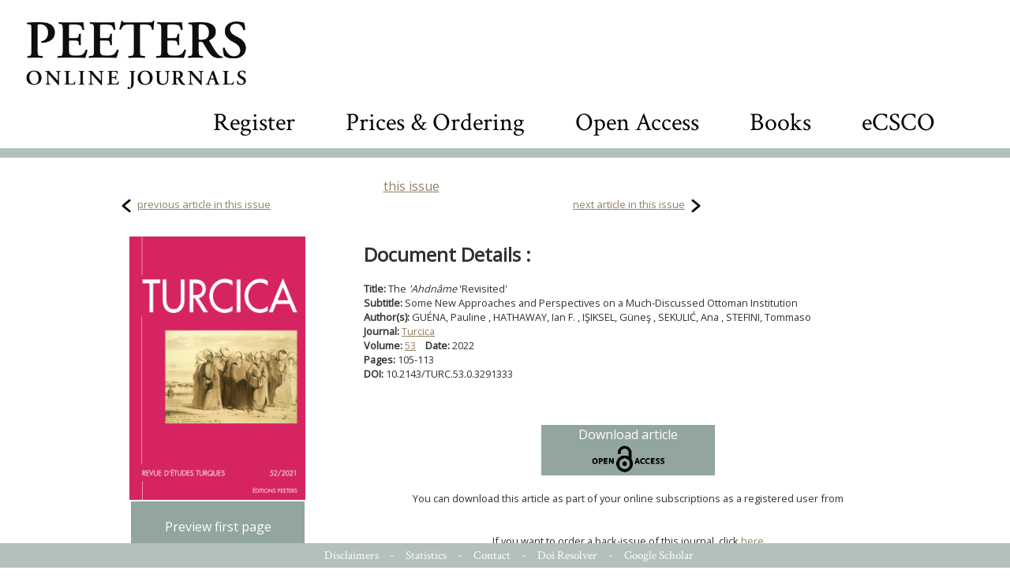

--- FILE ---
content_type: text/html; charset=UTF-8
request_url: https://poj.peeters-leuven.be/content.php?url=article&id=3291333&journal_code=TURC&download=yes
body_size: 5473
content:
<!DOCTYPE HTML PUBLIC "-//W3C//DTD HTML 4.0 Transitional//EN">
<html>
<head>
<title>PEETERS ONLINE JOURNALS</title>

	<meta http-equiv="Content-Type" content="text/html; charset=utf-8">
	<link rel="STYLESHEET" type="text/css" href="style_new.css">
<meta charset='UTF-8' name='citation_title' content='The <i>&apos;Ahdnâme</i> &apos;Revisited&apos;:  Some New Approaches and Perspectives on a Much-Discussed Ottoman Institution'>
<meta charset='UTF-8' name='citation_author' content='GUÉNA, Pauline'>
<meta charset='UTF-8' name='citation_author' content='HATHAWAY, Ian F.'>
<meta charset='UTF-8' name='citation_author' content='IŞIKSEL, Güneş'>
<meta charset='UTF-8' name='citation_author' content='SEKULIĆ, Ana'>
<meta charset='UTF-8' name='citation_author' content='STEFINI, Tommaso'>
<meta name='citation_publication_date' content='2022-12-31'>
<meta charset='UTF-8' name='citation_journal_title' content='Turcica'>
<meta name='citation_volume' content='53'>
<meta name='citation_issue' content='0'>
<meta name='citation_firstpage' content='105'>
<meta name='citation_lastpage' content='113'>
<meta name='citation_pdf_url' content='https://poj.peeters-leuven.be/content.php?url=article&id=3291333&journal_code=TURC&download=yes'>

	<META NAME="description" CONTENT="">
	<META NAME="keywords" CONTENT="">
	<script src="js/jquery-1.7.1.min.js" type="text/javascript" language="javascript"></script>
	<script src="js/jquery.cycle.all.latest.js" type="text/javascript" language="javascript"></script>
	<meta http-equiv="content-type" content="text/html; charset=utf-8">
	<link href='https://fonts.googleapis.com/css?family=Crimson+Text:400,600,700' rel='stylesheet'></link>
<link href='https://fonts.googleapis.com/css?family=Open+Sans&display=swap:400,600,700' rel='stylesheet'></link>
	<script type="text/javascript">
		<!--

		function overlay_close()
		{
			$('#overlay').fadeOut();
		}

		function resize_cc()
		{
			var h = $(window).height()-500;
			if (h<400)
				h = 400;

			$('#containercontent').css('height', h);
			$('#contentlinks').css('height', h);
			$('#contentmidden').css('height', h);
			$('#contentrechts').css('height', h);
		}

		function category_click(item)
		{
			$('.lijst').css("background","url('images/pijl_leeg.gif') no-repeat 0px 6px white");
			$(item).css("background","url('images/pijl_zwart.gif') no-repeat 0px 6px white");

			var c = $(item).text();
			var all = (c == 'All categories');
			if (!all)
				$('.legende').hide();
			else
				$('.legende').show();
			var journals = $('.listjournals');
			for (var i=0;i<journals.length; i++)
			{
				var j = $(journals[i]);
				var jcat = j.attr('categories');
				if ( (jcat.indexOf(c) >= 0) || all)
					j.show();
				else
					j.hide();
			}
		}

		function go_journal(img)
		{
			document.location='content.php?url=journal&journal_code='+$(img).attr('journal_code');
		}

		$(function(){
			$(window).resize(function(){
				resize_cc();
			});
		});

		function calculateTimeout(currElement, nextElement, opts, isForward)
		{
			var x = 4000+Math.random()*15000; // at least 5 secs, at most 20
			return x;
		}

		$(function()
		{
			resize_cc();


				});

		function toggle_searchbox()
		{
			$('#search_value').toggle();
			if ($('#search_value').is(':visible'))
				$('#search_value').focus().select();

		}
		//-->
	</script>

	<style type="text/css" title="text/css">
		.head_font {
			font-family: 'Crimson Text', serif;
		}
		body {
		font-family: 'Open Sans', sans-serif;
		}

		#poj_logo {
			cursor:pointer;
			float:left;
			text-align:left;
			height:90px;
		}


		#overlay_image {
			/* width: 100%; */
			/* margin: 20px; */
			background-color: white;
		}

		#close_img {
			height:32px;
			cursor:pointer;
			position: absolute;
			top: 30px;
			left: 50%;
			z-index:3;
		}
		#logo_bar {
			position:relative;
			text-align:left;
			padding: 25px 5px 5px 30px;
		}
		#searchbox {
			margin-top: 20px;
			float:right;
			margin-right: 60px;
		}
		#searchbox img {
			vertical-align: middle;
		}
		#searchbox input {
			vertical-align:middle;
			border: 0px solid white;
			font-size: 48px;
			color:lightgrey;
			text-align:right;
			display:none;
		}
		#searchbox input {
		    outline-width: 0;
		    outline: none;
		    padding:5px 10px;
		}

		#searchbox a[selected='1'] {
			border-bottom:1px solid black
		}
		.footer a[selected='1'] {
			border-bottom:1px solid white
		}

		#searchbox input::selection {
		  color: darkgrey;
		  background: lightgrey;
		}

		#searchbox .box {
			font-size:32px;
			vertical-align: middle;
		    padding:5px 30px;
		}

		#containercovers {
			height:290px;
			background-color: #B3C0BC;
		}

		


		#overlay {
			width:100%;
			height:100%;
			position:fixed;
			top:0px;
			left:0px;
			display:none;
			z-index:2;
		}
		#overlay_bg {
			background-color:black;
			opacity:0.7;
			width:100%;
			height:100%;
			position:absolute;
			z-index:1;
			top:0px;
			left:0px;
		}

		#overlay_content {
			/* background-color: white; */
			border: 2px solid black;
			z-index: 2;
			height: 100%;
			width: 100%;
			position: fixed;
			top: 0px;
			left: 00px;
			padding: 10px;
			box-shadow: 5px 5px 5px grey;
			text-align: center;
			overflow: scroll;
			/* margin: 20px; */
		}

		#overlay_image {
			/* width: 100%; */
			/* margin: 20px; */
			background-color: white;
		}


#dialog_wrapper {
	width:100%;
	height:100%;
	position:absolute;
	top:0px;
	left:0px;
	display:none;
	z-index: 10;
}
#dialog_overlay {
	width:100%;
	height:100%;
	top:0px;
	left:0px;
	background-color:black;
	opacity:0.6;
}
#dialog {
	position:absolute;
	width:100%;
	height:100%;
	top:0px;
	left:0px;
}
#dialog_content {
	background-color:white;
	opacity:1;
	margin:20px;
	box-shadow: 5px 10px 10px #888888;
	position:relative;
}
#dialog_close {
	opacity:1;
	background:url('../images/sluit.png') no-repeat top left;
	background-size: 34px 34px;
	width:34px;
	height:34px;
	position:absolute;
	top:10px;
	right:10px;
	cursor:pointer;
}
#dialog_close:hover {
	background:url('../images/sluit_over.png') no-repeat top left;
	background-size: 34px 34px;
	width:34px;
	height:34px;
}
#dialog_title {
	color:#E6454B;
	font-family: 'Spectral', serif;
	font-size: 22px;
	font-weight: 500;
	padding:25px 25px 5px 25px;
	border-bottom:1px solid #DFDFDF;
}
#dialog_hoofding {
	color:#E6454B;
	font-family: 'Spectral', serif;
	font-size: 22px;
	font-weight: 500;
	padding:25px 25px 5px 25px;
	border-bottom:1px solid #DFDFDF;
	height:40px;
}
#dialog_body, #dialog_bodye {
	color:#404350;
	font-family: 'Montserrat', sans-serif;
	font-size: 16px;
	font-weight: 400;
	padding:5px 25px 25px 25px;
/*	max-height: 550px;*/
	overflow-y: scroll;
}
#dialog_body a {
/*	color:#E6454B;
	border-bottom:1px dotted #E6454B;*/
}
#dialog_body a:hover {
/*	border-bottom:1px solid #E6454B;*/
}


	</style>

<!-- Matomo -->
<script>
/*
  var _paq = window._paq = window._paq || [];
  // tracker methods like "setCustomDimension" should be called before "trackPageView"
  _paq.push(['setCustomDimension', customDimensionId = 3, customDimensionValue = "TURC"]);
_paq.push(['setCustomDimension', customDimensionId = 4, customDimensionValue = "article"]);
  _paq.push(['setDocumentTitle', 'article']);
  _paq.push(['trackPageView']);
  _paq.push(['enableLinkTracking']);
  (function() {
    var u="//stats.peeters-leuven.be/";
    _paq.push(['setTrackerUrl', u+'matomo.php']);
    _paq.push(['setSiteId', '1']);
    var d=document, g=d.createElement('script'), s=d.getElementsByTagName('script')[0];
    g.async=true; g.src=u+'matomo.js'; s.parentNode.insertBefore(g,s);
  })();*/
</script>
<!-- End Matomo Code -->

</head>
<body>

<center>

<div id=logo_bar>
	<img id=poj_logo src=images/PeetersLogoGaramond.jpg onClick="document.location='content.php'">
	<div id=searchbox class=head_font>
		<span class=box><a href=content.php?url=CMS.php&section=registration  >Register</a></span>
		<span class=box><a href=content.php?url=CMS.php&section=prices  >Prices & Ordering</a></span>
		<span class=box><a href=content.php?url=CMS.php&section=open_access  >Open Access</a></span>
		<span class=box><a href=https://www.peeters-leuven.be target=_blank>Books</a></span>
		<span class=box><a href=https://ecsco.peeters-leuven.be target=_blank>eCSCO</a></span>
<!--

		<input id=search_value name=search_value value='enter text and hit return'>
		<img src=/images/search_icon.png onClick=toggle_searchbox()>
-->
	</div>
</div>

<div class="clear"></div>

<div id='contentboven2'></div>
<div id='containercontent2'> 

	<script type="text/javascript">
		function preview_first_page(btn)
		{
			var page_img = $(btn).attr('page_img');

			$('#overlay_content').html("<img src='"+page_img+"'>");
			$('#overlay').show();
		}

		function resize_cc()
		{
		return;
			var h = $(window).height()-500;
			if (h<365)
				h = 365;

			$('#containercontent').css('height', h);
			$('#contentlinks').css('height', h);
			$('#contentmidden').css('height', h);
			$('#contentrechts').css('height', h);
		}

		$(function(){
			$(window).resize(function(){
				resize_cc();
			});
		});

		$(function()
		{
			resize_cc();
		});

		function show_login()
		{
			document.getElementById('login_div').style.display='';
			document.getElementById('register_div').style.display='none';
			document.getElementById('lost_login_div').style.display='none';
		}
		function show_registration()
		{
			document.getElementById('login_div').style.display='none';
			document.getElementById('register_div').style.display='';
			document.getElementById('lost_login_div').style.display='none';
		}
		function lost_registration()
		{
			document.getElementById('login_div').style.display='none';
			document.getElementById('register_div').style.display='none';
			document.getElementById('lost_login_div').style.display='';
		}

		function forgot_password()
		{
			var mail = prompt('enter your email adres');
			if (mail)
			{
				$.get('lost_password.php?mail='+encodeURIComponent(mail)+'&journal=TURC', function(res)
				{
					alert(res);
				});
			}
		}

		function access_request_received()
		{
			if ( (xmlhttp.readyState==4) && (xmlhttp.status==200) )
			{
				// possible return values :
				// 		no such credentials
				// 		journal not authorized
				// 		already registered
				// 		blocked
				// 		invalid invoice
				// 		ok
				//
				if (xmlhttp.responseText == 'no such credentials')
				{
					alert('no such credentials. Please verify the form.');
				}
				else if (xmlhttp.responseText == 'journal not authorized')
				{
					alert('these credentials do not authorize access to this journal.');
				}
				else if (xmlhttp.responseText == 'blocked')
				{
					alert('this account has been blocked due to abuse.');
				}
				else if (xmlhttp.responseText == 'already registered')
				{
					alert('this account has already been registered.');
				}
				else if (xmlhttp.responseText == 'invalid invoice')
				{
					alert('invalid invoice number specified. Please verify the form.');
				}
				else if (xmlhttp.responseText == 'ok')
				{
					alert('registration succesfully received. You can now login and request your download');
					show_login();
					document.getElementById('registered_yes').checked = true;
					document.getElementById('registered_no').checked = false;
				}
				else
					alert('unknown error\n\n'+xmlhttp.responseText);


				document.getElementById('registering_spinner').style.display='none';
			}
		}

		function fetch_by_email_login_received()
		{
			if ( (xmlhttp.readyState==4) && (xmlhttp.status==200))
			{
				// five possible return values :
				//		bad login
				//		blocked
				//  	journal not authorized
				// 		ok
				//
				if (xmlhttp.responseText == 'bad login')
				{
					alert('bad login. Please verify.');
				}
				else if (xmlhttp.responseText == 'journal not authorized')
				{
					alert('your credentials do not authorize access to this journal.\n\nMake sure you requested access for this journal : you have to do this once for each journal.');
				}
				else if (xmlhttp.responseText == 'blocked')
				{
					alert('these credentials have been blocked due to abuse.');
				}
				else if (xmlhttp.responseText == 'ok')
				{
					document.getElementById('personal_fetch_pdf_form').submit();
				}
				else
				{
					alert('unknown error\n\n'+xmlhttp.responseText);
				}
				document.getElementById('fetching_pdf_spinner').style.display='none';
			}
		}

		function request_personal_access()
		{
			if (document.getElementById('signup_email').value == '')
			{
				alert('you must provide an email address');
				return false;
			}
			if (document.getElementById('signup_password').value == '')
			{
				alert('you must provide a password');
				return false;
			}
			if (document.getElementById('signup_password').value != document.getElementById('signup_password2').value)
			{
				alert('password verification failed');
				return false;
			}
			if (document.getElementById('signup_email').value.indexOf('@') <= 0)
			{
				alert('that is not a valid email address');
				return false;
			}
			if (document.getElementById('signup_first_name').value == '')
			{
				alert('you must provide a first name');
				return false;
			}
			if (document.getElementById('signup_last_name').value == '')
			{
				alert('you must provide a last name');
				return false;
			}
			if (document.getElementById('signup_invoice') != null && document.getElementById('signup_invoice').value == '')
			{
				alert('you must provide a invoice number');
				return false;
			}

			// if we got here, the form was properly filled. Send async
			var url = 'request_personal_access.php?journal='+ document.getElementById('journal_code').value;
			url = url + '&signup_email='+document.getElementById('signup_email').value;
			url = url + '&signup_password='+document.getElementById('signup_password').value;
			url = url + '&signup_first_name='+document.getElementById('signup_first_name').value;
			url = url + '&signup_last_name='+document.getElementById('signup_last_name').value;
			if (document.getElementById('signup_invoice') != null)
				url = url + '&signup_invoice='+document.getElementById('signup_invoice').value;

			document.getElementById('registering_spinner').style.display='';
			if (window.ActiveXObject) // code for IE
			{
				xmlhttp=new ActiveXObject("Microsoft.XMLHTTP")
				if (xmlhttp)
				{
					xmlhttp.onreadystatechange=access_request_received;
					xmlhttp.open("GET",url,true)
					xmlhttp.setRequestHeader('Pragma','no-cache');
					xmlhttp.setRequestHeader('Cache-Control', 'no-cache');
					xmlhttp.setRequestHeader('If-Modified-Since', 'Wed, 15 Nov 1995 00:00:00 GMT');
					xmlhttp.send()
				}
			}
			else if (window.XMLHttpRequest)  // code for Mozilla, etc.
			{
				xmlhttp=new XMLHttpRequest()
				xmlhttp.onreadystatechange=access_request_received;
				xmlhttp.open("GET",url)
				xmlhttp.setRequestHeader('If-Modified-Since', 'Wed, 15 Nov 1995 00:00:00 GMT');
				xmlhttp.send(null)
			}

			return false;
		}

		function fetch_pdf_by_email()
		{
			if (document.getElementById('fetch_email').value == '')
			{
				alert('you must provide an email address');
				return false;
			}
			if (document.getElementById('fetch_password').value == '')
			{
				alert('you must provide a password');
				return false;
			}

			var url = 'personal_login_check.php?journal='+ document.getElementById('journal_code').value;
			url = url + '&fetch_email='+document.getElementById('fetch_email').value;
			url = url + '&fetch_password='+document.getElementById('fetch_password').value;


			document.getElementById('fetching_pdf_spinner').style.display='';
			if (window.ActiveXObject) // code for IE
			{
				xmlhttp=new ActiveXObject("Microsoft.XMLHTTP")
				if (xmlhttp)
				{
					xmlhttp.onreadystatechange=fetch_by_email_login_received
					xmlhttp.open("GET",url,true)
					xmlhttp.setRequestHeader('Pragma','no-cache');
					xmlhttp.setRequestHeader('Cache-Control', 'no-cache');
					xmlhttp.setRequestHeader('If-Modified-Since', 'Wed, 15 Nov 1995 00:00:00 GMT');
					xmlhttp.send()
				}
			}
			else if (window.XMLHttpRequest)  // code for Mozilla, etc.
			{
				xmlhttp=new XMLHttpRequest()
				xmlhttp.onreadystatechange=fetch_by_email_login_received
				xmlhttp.open("GET",url)
				xmlhttp.setRequestHeader('If-Modified-Since', 'Wed, 15 Nov 1995 00:00:00 GMT');
				xmlhttp.send(null)
			}

			return false;
		}


		$(function()
		{
					});
	</script>




<center style='display:inline-block;width:750px;'>
<a href="content.php?url=issue&journal_code=TURC&issue=0&vol=53">this issue</a></center>

<table width=750px border=0><tr><td class=whitecell><font size='2'><img class=nextprevbtn src="images/prev.png"> <a href="content.php?url=article.php&id=3291332&journal_code=TURC">previous article in this issue</a></td><td align=right class=whitecell width=50%><font size='2'><a href="content.php?url=article.php&id=3291334&journal_code=TURC">next article in this issue</a> <img class=nextprevbtn src="images/next.png"></td></tr></table><br>


				<table width='100%' border=0 style='padding-left:15px'>
				<tr>
				<td class=whitecell style='vertical-align:top'>
					<img class=journal_cover src='/journal_images/TURC.jpg'  style='padding-right:25px'>
<div id=preview_btn onClick=preview_first_page(this) class=bluebutton page_img='first_pages/TURC/TURC53003-000001.png' style='color:white;text-align:center;cursor:pointer;'>Preview first page</div>				<td class=whitecell>
							<b><font size="5">Document Details :</font></b><br><br>
						<b>Title: </b>
						The <i>'Ahdnâme</i> 'Revisited'<br>
						<b>Subtitle: </b>Some New Approaches and Perspectives on a Much-Discussed Ottoman Institution<br>						<b>Author(s): </b>GUÉNA, Pauline , HATHAWAY, Ian F. , IŞIKSEL, Güneş , SEKULIĆ, Ana , STEFINI, Tommaso<br>
						<b>Journal: </b><a href='content.php?url=journal.php&journal_code=TURC'>Turcica</a><br>
						<b>Volume: </b>
						<a href='content.php?url=issue.php&journal_code=TURC&issue=0&vol=53'>53</a>						&nbsp;&nbsp;
						<b>Date: </b>2022 &nbsp;&nbsp;<br><b>Pages: </b>
105-113<br>
<b>DOI: </b>
10.2143/TURC.53.0.3291333<br>
							<br>
							<br>
							<br>
										</font>

				<center>
<div id=box>
<center><a href="secure/POJ/purchaseform.php?id=3291333&act=&sid=&newlayout=1" class=bluebutton style='color:white'>Download article<br><img src=images/open_access_small.png style='height:40px'> </a></font></b><br>You can download this article as part of your online subscriptions as a registered user from <B></b><br><br></a></font></b><br>
	If you want to order a back-issue of this journal, click <a href='mailto:poj@peeters-leuven.be'>here</a><br>

	</td>	
</table></div>
<div class="clearempty">&#160;</div>

<div id="contentonder"><img src="images/space.gif" width="988" height="20" border="0" alt=""></div>
<div class="clear"></div>
<div class="footer head_font" style='padding:5px;position: fixed;bottom: 0px;width: 100%;'>
	<a href="content.php?url=CMS.php&section=disclaimer"  class="footer">Disclaimers</a> -
	<a href="secure/COUNTER/login.php"  class="footer">Statistics</a> -
	<a href="content.php?url=CMS.php&section=contact" class="footer">Contact</a> -
	<a href="content.php?url=CMS.php&section=doi_resolver" class="footer">Doi Resolver</a> -
	<a href="content.php?url=CMS.php&section=google_scholar" class="footer">Google Scholar</a>
</div>
</center>

	<div id=overlay>
		<div id=overlay_bg>
		</div>
		<div id=overlay_content>
			<img id=overlay_image src='images/loading.gif' style='width:25%;padding-top: 25%;'>
		</div>
		<img id=close_img src='images/close_img.png' onClick=overlay_close()>
	</div>


	<div id=dialog_wrapper class=dialog_wrapper>
		<div id=dialog_overlay>
		</div>
		<div id=dialog>
			<div id=dialog_content>
				<div id=dialog_close onClick=close_dialog('edit_record')></div>
				<div id=dialog_title>
				</div>
				<div id=dialog_body>
				</div>
			</div>
		</div>
	</div>

</html>

--- FILE ---
content_type: text/css
request_url: https://poj.peeters-leuven.be/style_new.css
body_size: 1753
content:
@charset "utf-8";
/* CSS Document */


body{
	margin: 0px;
	font-family: cambria, Arial, Helvetica, Sans Serif;
/*	font-size: .9em;*/
	color:#32312e;
  }

A{	COLOR: #908263;   TEXT-DECORATION: underline }
A:active{	COLOR: #908263;   TEXT-DECORATION: none }
A:visited{	COLOR: #908263;   TEXT-DECORATION: underline }
A:hover{ COLOR: black;   TEXT-DECORATION: underline }

.nextprevbtn {
	height:22px;
	vertical-align: top;
}

A.listjournals{	COLOR: #444444;   TEXT-DECORATION: none; display:block;}
A.listjournals:active{	COLOR: #000;   TEXT-DECORATION: none }
A.listjournals:visited{	COLOR: #656565;   TEXT-DECORATION: none }
A.listjournals:hover{ COLOR: #908263;   TEXT-DECORATION: underline }

#contentmidden A.lijst { padding-left:15px; }

#searchbox a {
	text-decoration:none;
	color:black;
}
#searchbox a:hover {
	color:#B3C0BC;
}

.clear {
	clear: both;
	display: block;
	overflow: hidden;
	visibility: hidden;
	width: 0px;
	height: 12px;
	margin: 0px 0px 0px 0px;
	padding: 0px;

}
.clearempty {

	width: 988px;
	height: 5px;
	margin: 0px;
	padding: 0px;
	background-color:#fff
}
.clearwhite {
	width: 988px;
	clear: both;
	display: block;
	overflow: hidden;
	visibility: hidden;
	width: 0px;
	height: 25px;
	margin: 0px 0px 0px 0px;
	padding: 0px;
	background-color:#fff
}

#containerlogos{	width: 988px; margin: 0px; padding: 0px;}



/* start covers */

#containercovers{/*	width: 988px; margin: 0px; padding: 0px; width:988px; */height:250px; background-color: #B3C0BC;}
#covertable { width: 1050px; }
#covertable td { height:200px; border:1px solid none; text-align:center; vertical-align:top; padding-top:50px}
.cover{ height:142px;  padding-top:50px; }
#covertable td img { display:none; cursor:pointer; }
#covertable td img.first { display:block; }
#covertable td img:hover { box-shadow: 10px 10px 5px grey }

A.linkcover {	COLOR: #999; }
A.linkcover:active {	COLOR: #a4005f; }
A.linkcover:visited {	COLOR: #999; }
A.linkcover:hover { COLOR: #000;  }

/* einde covers */



/* start navigatie */

#containernav{	margin: 0px; padding: 0px; padding-left:10px; padding-right:10px; color:#FFF; background-color:#B3C0BC; height:45px; padding-top: 15px; font-size: 20px;}
#containernav2{	margin: 0px; padding: 0px; padding-top:22px; padding-left:10px; padding-right:10px; color:#FFF; background-color:#B3C0BC  }

.navlinks{ height:38px;  float:left; width: 5px; }
.navmidden{ height:38px;  float:left; ; line-height: 32px; padding-left: 20px;}
.navrechts{ height:38px;  float:left; width: 9px; }

.nav2links{ height:38px;  float:right; width: 5px; }
.nav2midden{ height:38px;  float:right;  line-height: 32px  }
.nav2rechts{ height:38px;  float:right; width: 9px; }

A.navigatie {	COLOR: #FFF;   TEXT-DECORATION: none}
A.navigatie:active {	COLOR: #000;   TEXT-DECORATION: none }
A.navigatie:visited {	COLOR: #FFF;   TEXT-DECORATION: none }
A.navigatie:hover { COLOR: black;   TEXT-DECORATION: none }

A.navigatiehl {	COLOR: #a5a5a5;   TEXT-DECORATION: none }
A.navigatiehl:active {	COLOR: #000;   TEXT-DECORATION: none }
A.navigatiehl:visited {	COLOR: #a5a5a5;   TEXT-DECORATION: none }
A.navigatiehl:hover { COLOR: #FFF;   TEXT-DECORATION: none }

/* einde navigatie */

#contentboven{	width: 988px; margin: 0px; padding: 0px; height:20px; background-image:url(images/contentboven.png)}
#contentboven2{	width: 100%; margin: 0px; padding: 0px; height:12px; background-color: #B3C0BC;margin-bottom: 25px;}
#contentonder{	width: 988px; margin: 0px; padding: 0px; height: 20px; background-image:url(images/contentonder.png)}
#containercontent{	width: 988px; margin: 0px; padding: 0px; background-color:#FFF; height:100%; vertical-align:bottom }
#containercontent2 {	width: 988px; margin: 0px; padding: 0px; background-color:#FFF; vertical-align:bottom; text-align:left; position:relative }
#CMS_wrapper {white-space:pre-wrap; padding:0px 10px 0px 350px;min-height: 630px;}
#containercontent2 h1{ padding:0px; margin:0px;}
#containercontent2 h2{ padding:0px; margin:0px;}
#containercontent2 ul{ margin:0px 0px 0px 50px; padding:0px;}
#containercontent2 blockquote{ margin:0px 0px 0px 20px; padding:0px;}

#contentlinks{	width: 325px; float:left; vertical-align:top; text-align:left; padding:10px; background-color:transparent; /*height:270px; /*height:100%; */overflow-y:scroll; }
#contentmidden{	width: 190px; vertical-align:top; float:left; text-align:left; padding:10px; margin-left: 20px; margin-right:4px; background-color:#FFF; /*height:270px; /*height:100%; */overflow-y:scroll; }
#contentrechts {
	width: 378px;
 	float:right;
 	vertical-align:top;
 	text-align:left;
 	padding-right:15px;
 	padding-top:10px;
 	margin-right:10px;
 	background-color:#FFF;
 	overflow:hidden;
}
#contentfull{	width: 988px; float:left; vertical-align:top; text-align:left; padding:30px; background-color:#FFF;  }

#logoPOJ
{
	width: 272px;
	margin: 0px;
	padding: 0px;
	float:left;
}
#logoPOB
{
	width: 235px;
	margin-left: 10px;
	padding: 0px;
	float:left;
}
#logoPP
{
	width: 179px;
	margin-left: 10px;
	padding: 0px;
	float:left;
}


.titel	{ font-size: 1.4em; font-weight: bold; color: #908263;  text-align:left }
.subtitel	{ font-size: 1.2em; font-weight: bold; color: #908263;  text-align:left }
.subsubtitel	{ font-size: 1.0em; font-weight: bold; color: #4b4b4b;  text-align:left }
.footer { color:white; text-align:center;  background-color:#B3C0BC; padding:2px 10px}

P	{padding: 0px; margin: 0px; font-size: 1em; }
P.legende	{ text-align:right; color:#908263; background: url("images/line_legend2.jpg") no-repeat scroll 0px 8px; }

A.lijst {	COLOR: #1e1e1e; line-height:24px; text-decoration:none }
A.lijst:active {	COLOR: #a4005f; line-height:24px; text-decoration:none}
A.lijst:visited {	COLOR: #464646; line-height:24px; text-decoration:none}
A.lijst:hover { COLOR: #1e1e1e; line-height:24px; text-decoration:underline }

A.lijstgroen {	COLOR: #719913; line-height:24px; text-decoration:none }
A.lijstgroen:active {	COLOR: #a4005f; line-height:24px; text-decoration:none}
A.lijstgroen:visited {	COLOR: #90b045; line-height:24px; text-decoration:none}
A.lijstgroen:hover { COLOR: #719913; line-height:24px; text-decoration:underline }

.textintro{ font-size:0.9em; }
.textsmall{ font-size:0.9em; font-family: cambria, Arial, Helvetica, Sans Serif;}
.textfieldsmall{ font-size:0.9em; font-family: cambria, Arial, Helvetica, Sans Serif;}
TD { font-size:0.8em;}



.submit input
{ font-size: 0.9em; font-weight:bold}


A.footer {	COLOR: white; text-decoration:none;  font-size:15px;}
A.footer:active {	COLOR: white; text-decoration:none;  }
A.footer:visited {	COLOR: white; text-decoration:none;  }
A.footer:hover { COLOR: black; text-decoration:none;  }


.journal_cover {
	width:223;
/*	height:300;*/
}
.b2,.b1 {
	vertical-align:top;
}
.b1 {
	padding-left:10px;
}
.b2 {
	padding-left:20px;
	padding-right:20px;
	width:200px
}


.bluebutton, .bluebutton:visited  {
	color:white;
	font-size: 16px;
	font-weight: 400;
	height:64px;
	display:table-cell;
	padding: 0px 10px;
	width:200px;
	text-decoration:none;
	background-color:#93A5A0;
	cursor:pointer;
	vertical-align:middle;
}
.bluebutton img {
	height:45px;
	vertical-align:middle;
}
.bluebutton:hover {
	background-color:black;
	color:white;
}

.bluebutton:hover img {
    -webkit-filter: invert(100%) !important;
}
